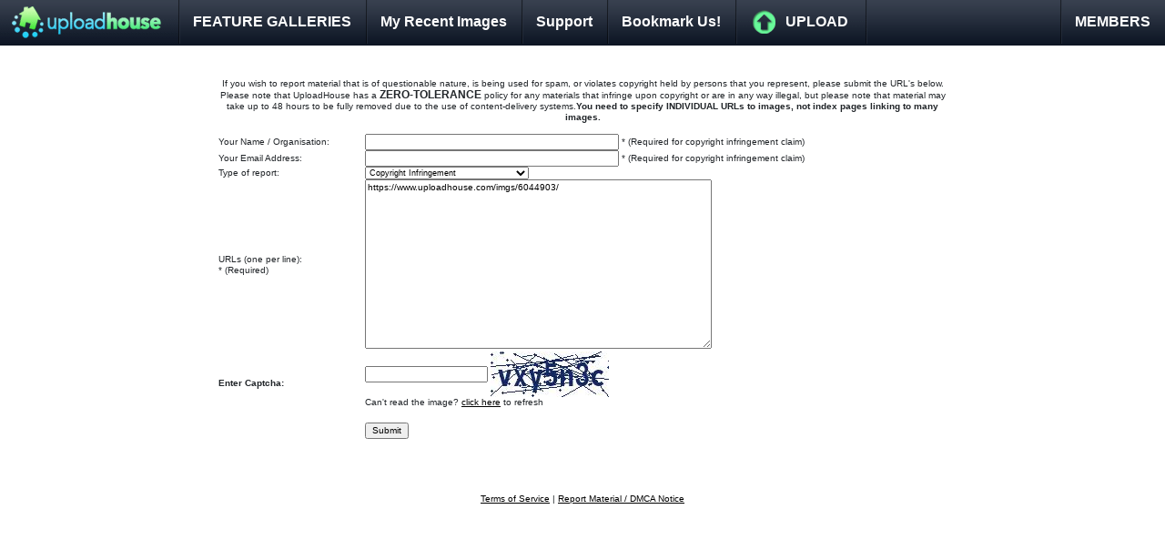

--- FILE ---
content_type: text/html; charset=UTF-8
request_url: http://www.uploadhouse.com/report.php?url=https%3A%2F%2Fwww.uploadhouse.com%2Fimgs%2F6044903/
body_size: 3788
content:
<!DOCTYPE HTML PUBLIC "-//W3C//DTD HTML 4.01//EN" "http://www.w3.org/TR/html4/strict.dtd">
<html>
<head>
<meta http-equiv="Content-Type" content="text/html; charset=iso-8859-1">
<title>Image Hosting - Thumbnail and resize your photos and images</title>
<meta name="description" content="Image Hosting.  Safe, fast, easy, reliable.">
<meta name="keywords" content="Image uploader,image hosting,image host,myspace image,image upload,image uploader,myspace uploader,resize image,thumbnail image">
<meta name="pinvert" content="pinvert-verification" />
<meta name="prVerify" content="b0d91490098524ce24336670b2b2aab5" />
<meta name="juicyads-site-verification" content="b8c6786578775ecfadc571a35d82acb8">
  <link href="/css/bootstrap.min.css" rel="stylesheet">
  <style>
    .thumbnail {
      width: 100%;
      height: 200px;
      object-fit: cover;
      margin-bottom: 15px;
	
    }
  </style>

<style type="text/css">
body {font-size:10px;font-family:sans-serif,Helvetica,Arial;margin:0 auto; padding:0;line-height:1.2em;text-align:center;}
a {color:#000;text-decoration:underline;}
a:hover {color:#000;text-decoration:none;}
.maincenter {text-align:center;height:100%;}
.maincentertable {margin:0 auto;text-align:left;}
select {font-size:9px;}


#segmentmenu {text-align:left;font-weight:bold;font-size:14px;padding:12px 15px 15px 15px;}
#displayarea {width:95%;margin:0 auto;text-align:left;}
.menubar {background-image: url('/v3/uhsrc/topbar_bkg.gif');}
.menubar img {padding:0;margin:0;}
.menubar ul{padding:0;margin:0;white-space:nowrap;color:#FFF;float:left;font-size:13px;}
.menubar ul li{display:inline;vertical-align:middle;}
.menubar ul li a{background-image:url('/v3/uhsrc/topbar_button_spacer.gif');background-repeat:no-repeat;padding:18px 16px 18px 16px;color:#FFF;font-size:16px;font-weight:bold;text-decoration:none;float:left;vertical-align:middle;}
.menubar ul li a:hover{background-image:url('/v3/uhsrc/topbar_bkg_hover.gif');color:#FFF;background-repeat:repeat-x;}
#ubtn a {padding-left:55px;padding-right:21px;background-image:url('/v3/uhsrc/u_b_bkg.gif');}
#ubtn a:hover {background-image:url('/v3/uhsrc/u_b_bkg_hover.gif');}
#thumbslist {border:1px solid #111;font-weight:bold;font-size:18px;color:#ff0000;}
#thumbslist td {padding:4px;background-color:#f2f2f2;}
#thumbslist a {font-size:13px;color:#ff0000;}
#catmenus a {font-size:14px;padding:2px 20px 2px 0;}
img {border:none;}

#more { position:absolute;left:50%; color:#fff;background-color:#222;padding:20px;font-size:16px;display:none;}
#no-more { position:absolute;left:50%; color:#FFF;background-color:#222;padding:20px;font-size:16px;display:none;}
#imagethumbs a { height:220px; overflow: hidden; margin-right: 3px; margin-bottom: 5px; }
#imagethumbs a img { height:220px;width:auto; }
#requestwordsdiv {padding-top:18px;}
#wordcloud a {text-decoration:none;}
form ul
{
	font-size:100%;
	list-style-type:none;
	margin:0;
	padding:0;
	width:100%;
	text-align:left;
}

form li
{
	display:block;
	margin:0;
	padding:4px 5px 2px 9px;
	position:relative;
}
#mlb_bound {border:1px solid #111;background-color:#00CC00;text-align:left;padding:8px;color:#FFF;display:none;visibility:hidden;}
#mlb_bound a {font-size:12px;font-weight:bold;color:#FFF;}
#saveForm {font-weight:bold;}
.titleheading {font-size:20px;font-weight:bold;padding:20px;text-align:left;}
</style>
<script type="text/javascript" src="/v3/js/jquery-1.10.2.min.js"></script>
</head>
<body>
<script type="text/javascript">
<!--
//if(window.location.protocol == "http:" && window.location.host != "localhost"){
//	window.location.href = "https://" + window.location.host + window.location.pathname;
//}
function bookmark(url, sitename)
{
  ns="Netscape and FireFox users, use CTRL+D to bookmark this site."
  if ((navigator.appName=='Microsoft Internet Explorer') &&
    (parseInt(navigator.appVersion)>=4))
  {
    window.external.AddFavorite(url, sitename);
  }
  else if (navigator.appName=='Netscape')
  {
    alert(ns);
  }
}
//-->
function toggleMembersBox() {
var el = document.getElementById("mlb_bound");
if ( el.style.display == 'none' ) {
	el.style.display = 'block';
	el.style.visibility = 'visible';
} else {
	el.style.display = 'none';
	el.style.visibility = 'hidden';
}
return false;
}
</script>
<div style="text-align:center;padding:0;margin:0;">
<table width="100%"  border="0" cellspacing="0" cellpadding="0">
        <tr>
                <td class="menubar">
                        <div class="menubar">
                                <ul>
                                        <li><a href="https://www.uploadhouse.com/" alt="Image Hosting with UploadHouse.com" style="padding:0;"><img src="/v3/uhsrc/topbar_logo.gif"></a></li>
                                        <li><a href="https://www.uploadhouse.com/galleries/" alt="Image galleries" onClick="return confirm('Upload House does not filter galleries and as such they may contain offensive material not suitable for minors.  Please only proceed if you are an adult.');">FEATURE GALLERIES</a></li>
                                        <li><a href="https://www.uploadhouse.com/recent/">My Recent Images</a></li>
                                        <li><a href="https://www.uploadhouse.com/support/">Support</a></li>
                                        <li><a href="javascript:;" onClick="bookmark('https://www.uploadhouse.com/', 'UploadHouse - Free Image Hosting!');">Bookmark Us!</a></li>
                                        <li id="ubtn"><a href="https://www.uploadhouse.com/" alt="Upload Images">UPLOAD</a></li>
                                        <li style="position:absolute;right:0;"><a href="https://www.uploadhouse.com/login/" onClick="return toggleMembersBox()">MEMBERS</a></li>
                                </ul>
                        </div>
                </td>
        </tr>
</table>
</div>
<div id="mlb_bound" style="position:absolute;top:50px;right:0;display:none;z-index:4;">
<form action="index.php" method="post">
	<input type="hidden" name="action" value="login">
	<div id="form_container">
		<h1>Member Login:</h1>
			<ul >
		<li id="li_1" >
		<label class="description" for="emailaddress">Email Address:</label>
		<div style="line-height:1.2em;">
			<input name="emailaddress" class="element text medium" type="text" maxlength="255" value="email@address" style="color:#999;" onfocus="this.value = (this.value=='email@address' ? '' : this.value); this.style.color='#000';" onblur="this.value = (this.value == '' ? this.value = 'email@address' : this.value); if ( this.value=='email@address' ) this.style.color='#999'; else this.style.color='#000';" />
		</div> 
		</li>
		<li id="li_2" >
		<label class="description" for="emailaddress">Password:</label>
		<div style="line-height:1.2em;">
			<input name="password" class="element text medium" type="password" maxlength="255" value="" />
		</div> 
		</li>
		<li class="buttons" style="text-align:center;">
				<input id="saveForm" class="button2" type="submit" name="submit" value="Login" />
		</li>
			</ul>
	</div>
	<br />
	<a href="/lostpass.php">Forgot password?</a><br />
	<br />
	<a href="/signup.php">Register for FREE Account</a><br />
	<br />
</form>
</div>
<div style="margin: 0 auto; width:800px;">
<br /><br /><br />
If you wish to report material that is of questionable nature, is being used for spam, or violates copyright held by persons that you represent, please submit the URL's below.  Please note that UploadHouse has a <b style="font-size:12px;">ZERO-TOLERANCE</b> policy for any materials that infringe upon copyright or are in any way illegal, but please note that material may take up to 48 hours to be fully removed due to the use of content-delivery systems.<strong>You need to specify INDIVIDUAL URLs to images, not index pages linking to many images.</strong><br /><br />
<style type="text/css">
td {text-align:left }
</style>
<form name="subform" action="/report/" method="post">
<input type="hidden" name="action" value="dopost">
<input name="veri" type="hidden" value="">
<table width="100%" style="padding:10px;" border="0" cellspacing="0" cellpadding="0">
        <tr>
        <td class="io">Your Name / Organisation:</td>
                <td class="io2"><input id="repname" name="POSTMAILname" type="text" size="44" maxlength="60" value="">&nbsp;*&nbsp;(Required for copyright infringement claim)</td>
        </tr>
        <tr>
	        <td class="io">Your Email Address:</td>
                <td class="io2"><input id="repemail" name="POSTMAILemail" type="text" size="44" maxlength="60" value="">&nbsp;*&nbsp;(Required for copyright infringement claim)</td>
        </tr>
        <tr>
        <td class="io">Type of report:</td>
                <td class="io2"><select id="reptype" name="POSTMAILreporttype">
<option value="Copyright">Copyright Infringement</option>
<option value="SPAM">Material used for spam</option>
<option value="Inappropriate">Inappropriate material</option>
<option value="Other">Other (Please specify in URL section)</option>
</select></td>
        </tr>
        <tr>
        <td class="io">URLs (one per line):<br />*&nbsp;(Required)</td>
                <td class="io2"><textarea name="POSTMAILurls" cols="60" rows="15">https://www.uploadhouse.com/imgs/6044903/</textarea></td>
        </tr>
        <tr>
	<td class="io">
<label><strong>Enter Captcha:</strong></label><br />
</td><td class="io">
<input type="text" name="captcha" />
<img src="/captcha.php?rand=438900432" id='captcha_image'>
<p>Can't read the image?
<a href='javascript: refreshCaptcha();'>click here</a>
to refresh</p>
</td>
        <tr>
        <td></td>
                <td><input name="submit" onClick="return isSubmitOk()" class="but2" type="submit" value="Submit"></td>
        </tr>
        <tr>
                <td colspan="2"><img src="images/spacer.gif" width="10" height="10" alt="" /></td>
        </tr>
</table>
</form>
<script type="text/javascript">
function refreshCaptcha(){
    var img = document.images['captcha_image'];
    img.src = img.src.substring(
		0,img.src.lastIndexOf("?")
		)+"?rand="+Math.random()*1000;
}
function isSubmitOk() {
var el = document.getElementById('reptype');
if ( el.selectedIndex == 0 ) {
	var el = document.getElementById('repname');
	if ( el.value == '' ) { alert ('Name is required'); return false; }
	var el = document.getElementById('repemail');
	if ( el.value == '' ) { alert ('Email is required'); return false; }

}
	document.subform.veri.value=1762135387-100000;
	return true;
}
</script>
</div>
<br /><br />
<br />
<br /><a href="/terms.php">Terms of Service</a>&nbsp;|&nbsp;<a href="/report.php" >Report Material / DMCA Notice</a>
<br />
<br />
</body>
</html>

